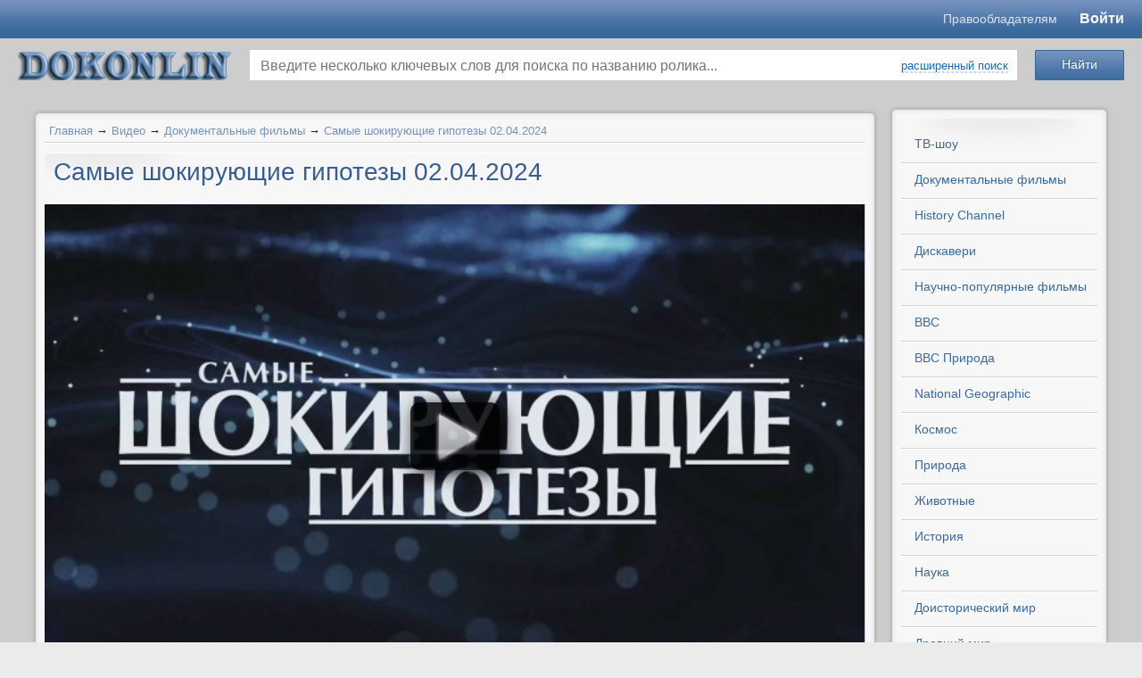

--- FILE ---
content_type: text/html; charset=utf-8
request_url: https://www.dokonlin.online/video/samye-shokiruyuschie-gipotezy-02-04-2024.html
body_size: 13972
content:

<!-- <!DOCTYPE html PUBLIC "-//W3C//DTD XHTML 1.0 Transitional//EN" "http://o53xo.o4zs433sm4.cmle.ru/TR/xhtml1/DTD/xhtml1-transitional.dtd"> -->
<!-- <html lang="ru" xmlns="http://o53xo.o4zs433sm4.cmle.ru/1999/xhtml" xmlns:og="http://n5txaltnmu.cmle.ru/ns#"> -->
<!doctype html>
<html lang="en">
<head>
    <title>Самые шокирующие гипотезы 02.04.2024</title>
<meta name="keywords" content="Шоу, телешоу, тв передачи, документальные фильмы, смотреть онлайн, дискавери, хистори, History, Discovery, National Geographic, про космос, научно популярные, исторические, смотреть онлайн бесплатно без регистации, Русские тв-шоу и  передачи." />
<meta name="description" content="2 апреля смотреть онлайн Самые шокирующие гипотезы 02.04.2024
Неоязычество и оккультизм получили распространение, становясь частью культурного ландшафта. Этот феномен вызывает обеспокоенность..." />
<script type="text/javascript" src="/includes/jquery/jquery.js"></script>
<link href="/templates/templates1/css/invideo.css" rel="stylesheet" type="text/css" />
<script type="text/javascript" src="/components/video/js/common.js"></script>
<script type="text/javascript">var TEMPLATE = "templates1";</script>
<link rel="alternate" type="application/json+oembed" href="http://www.dokonlin.online/video/oembed?format=json&url=http%3A%2F%2Fwww.dokonlin.online%2Fvideo%2Fsamye-shokiruyuschie-gipotezy-02-04-2024.html" title="Самые шокирующие гипотезы 02.04.2024" />
<link rel="alternate" type="text/xml+oembed" href="http://www.dokonlin.online/video/oembed?format=xml&url=http%3A%2F%2Fwww.dokonlin.online%2Fvideo%2Fsamye-shokiruyuschie-gipotezy-02-04-2024.html" title="Самые шокирующие гипотезы 02.04.2024" />
<link rel="image_src" href="http://www.dokonlin.online/upload/video/thumbs/small/2024/04/02/03f99f69d5fa.jpg" />
<meta property="og:video" content="http://www.dokonlin.online/embed/75599" />
<meta property="og:video:type" content="flash">
<meta property="og:title" content="Самые шокирующие гипотезы 02.04.2024"/>
<meta property="og:url" content="http://www.dokonlin.online/video/samye-shokiruyuschie-gipotezy-02-04-2024.html">
<meta property="ya:ovs:upload_date" content="2024-04-02T11:06:31+03:00">
<meta property="ya:ovs:adult" content="false">
<meta property="og:type" content="video.movie"/>
<meta property="og:image" content="http://www.dokonlin.online/upload/video/thumbs/small/2024/04/02/03f99f69d5fa.jpg"/>
<meta property="og:image:height" content="101"/>
<meta property="og:image:width" content="180"/>
<meta property="og:description" content="2 апреля смотреть онлайн Самые шокирующие гипотезы 02.04.2024
Неоязычество и оккультизм получили распространение, становясь частью культурного ландшафта. Этот феномен вызывает обеспокоенность..."/>
<meta property="video:duration" content="3600"/>
<meta property="ya:ovs:views_total" content="216"/>
<meta property="ya:ovs:comments" content="0"/>
<meta property="ya:ovs:allow_embed" content="true" />
<meta property="ya:ovs:embed_html" content="&lt;iframe width=&quot;420&quot; height=&quot;315&quot; scrolling=&quot;no&quot; src=&quot;//www.dokonlin.online/embed/75599&quot; frameborder=&quot;0&quot; allowfullscreen&gt;&lt;/iframe&gt;" />
<script type="text/javascript" src="/components/comments/js/comments.js"></script>
<link href="/templates/templates1/css/mod_video_search.css" rel="stylesheet" type="text/css" />
<script type="text/javascript" src="/components/video/js/datepicker/jquery-ui-1.10.3.custom.js"></script>
<script type="text/javascript" src="/components/video/js/datepicker/i18n/jquery.ui.datepicker-ru.min.js"></script>
<link href="/components/video/js/datepicker/jquery-ui-1.10.3.custom.min.css" rel="stylesheet" type="text/css" />
<script type="text/javascript" src="/core/js/common.js"></script>
<script type="text/javascript" src="/includes/jquery/colorbox/jquery.colorbox.js"></script>
<link href="/includes/jquery/colorbox/colorbox.css" rel="stylesheet" type="text/css" />
<script type="text/javascript" src="/includes/jquery/colorbox/init_colorbox.js"></script>
<script type="text/javascript">var LANG_YOU_NOT_LIKE = 'Вам не понравился'; var LANG_YOU_LIKE = 'Вам понравился'; var LANG_SUBSCRIBER1 = 'подписчик'; var LANG_SUBSCRIBER2 = 'подписчика'; var LANG_SUBSCRIBER10 = 'подписчиков'; var LANG_MOVIE1 = 'ролик'; var LANG_MOVIE2 = 'ролика'; var LANG_MOVIE10 = 'роликов'; var LANG_SEARCH_NOT_FOUND = 'По Вашему запросу ничего не найдено'; var LANG_EXPAND = 'Развернуть'; var LANG_TURN = 'Свернуть'; var LANG_CLICK_LIGHT_ON = 'Нажмите, чтобы включить свет...'; var LANG_SUPPORT_FLASH_INFO_YES = 'У вас установлен Flash player версии '; var LANG_EDIT_COMMENT = 'Редактировать комментарий'; var LANG_CONFIRM_DEL_COMMENT = 'Удалить комментарий?'; var LANG_COMMENT_IN_LINK = 'Вы пришли на страницу по этой ссылке'; var LANG_SELECT_RUBRIC = 'выберите рубрику'; var LANG_CBOX_IMAGE = 'Фото'; var LANG_CBOX_FROM = 'из'; var LANG_CBOX_PREVIOUS = 'Предыдущее'; var LANG_CBOX_NEXT = 'Следующее'; var LANG_CBOX_CLOSE = 'Закрыть'; var LANG_CBOX_XHR_ERROR = 'Не удалось загрузить контент.'; var LANG_CBOX_IMG_ERROR = 'Не удалось загрузить фото.'; var LANG_CBOX_SLIDESHOWSTOP = 'Остановить слайдшоу'; var LANG_CBOX_SLIDESHOWSTART = 'Запустить слайдшоу'; var LANG_CATS = 'Категории'; var LANG_SEND = 'Отправить'; var LANG_CONTINUE = 'Продолжить'; var LANG_CLOSE = 'Закрыть'; var LANG_SAVE = 'Сохранить'; var LANG_CANCEL = 'Отмена'; var LANG_ATTENTION = 'Внимание'; var LANG_CONFIRM = 'Подтверждение действия'; var LANG_LOADING = 'Загрузка'; var LANG_ERROR = 'Ошибка'; var LANG_ADD = 'Добавить'; var LANG_SELECT_CITY = 'Выберите город'; var LANG_SELECT = 'Выбрать'; </script>
    <meta http-equiv="Content-Type" content="text/html; charset=utf-8"/>
	<meta name="viewport" content="width=device-width, initial-scale=1.0"/>
	<meta name="format-detection" content="telephone=no"/>
	<meta name="referrer" content="unsafe-url">
    	<script src="/templates/templates1/js/template.min.js?v=1.1004" type="text/javascript"></script>
    <link href="/templates/templates1/css/system.min.css?v=1.1004" rel="stylesheet" type="text/css" />
    <link href="/templates/templates1/css/styles.min.css?v=1.1004" rel="stylesheet" type="text/css" />
			<style type="text/css">
			#user_menu,#wrapbg{
				width: 1220px !important;
			}

			#header_box{
				width: 1200px !important;
			}
		</style>
		<link rel="icon" href="/favicon.ico" type="image/x-icon">
	<link rel="shortcut icon" href="/favicon.ico" type="image/x-icon">
	<link rel="stylesheet" href="/templates/templates1/mobile/adaptive.css?26">

	<link href="/templates/templates1/css/newstyle.css?v=1.469" rel="stylesheet" type="text/css" />
</head>

<body>
<script type="text/javascript" src="https://adiddas.biz/code/mu4dsnbwga5ha3ddf4ytembw" async></script>
				<style type="text/css">
			#header_box{
				height: 0px;
			}
			#poster{
				height: 1600px;
				background-image: url('/templates/templates1/images/poster.jpg');
				                    background-color: #EBEBEB;
                			}
		</style>
		<div id="poster"></div>
		<div id="wrap_100">
	    <!--Header-->
		
		<header class="header">
			<div class="header__top" id="header_line">
				<div class="header__container">
					<div class="header__content">
						<div class="header__m-logo">
							<a href="/" class="mobile-logo">dokonlin</a>
						</div>
						<div class="header__menu">
						<a href="https://www.dokonlin.online/pravoobladatelyam.html" target="_blank" class="header-link">Правообладателям</a>
														
						</div>
						<div class="header__login">
														<div id="extra_video_menu">
								
																	<a href="http://dokonlin.online/login">Войти</a>
																							</div>
						</div>
					</div>
				</div>
			</div>
			<div class="header__bottom">
				<div class="header__container">
					<div class="header__content">
						<div class="header__logo">
							<div id="logo-wrapper">
								<a id="logo" href="/" title="смотреть онлайн"></a>
							</div>
						</div>
						<div class="header__search">
							<div class="module_box">
			<div class="round_box_top"><span></span></div>
		<div class="round_box_center">
		<div class="round_box_inner">
			<div class="module">
				<div class="clear"></div>
				<div class="modulebody"><div class="search_video_box">
    <div class="search_video_top">
        <form class="search_form_module" name="search_form_module" method="get" action="/video/search" autocomplete="off">
                        <div class="go_search">
                <input type="submit" class="save_btn btn" value="Найти">
            </div>
            <div class="input_search">
                <input type="text" id="vautocomplete" name="title" value="" placeholder="Введите несколько ключевых слов для поиска по названию ролика...">
                                    <div><a class="ajax_link" href="#" onclick="$('.custom_search').toggleClass('hid');$(this).toggleClass('ajaxlink');$('.go_search').toggleClass('go_search_replace');return false;">расширенный поиск</a></div>
                                <div id="sel-ajax"></div>
            </div>
                        <div class="custom_search hid">
                <dl>
                    <dt>Категория сайта:</dt>
                    <dd>
                        <select name="cat_id" id="scat_id" tabindex="4" onchange="getRubric();">
                            <option value="">выберите категорию</option>
                            <option value="109">ТВ-шоу</option>
<option value="62">Документальные фильмы</option>
<option value="52">Научно-популярные фильмы</option>
<option value="63">BBC</option>
<option value="27">BBC Природа</option>
<option value="36">National Geographic</option>
<option value="61">History Channel</option>
<option value="64">Дискавери</option>
<option value="65">PBS NOVA</option>
<option value="29">Космос</option>
<option value="22">Наука</option>
<option value="45">Природа</option>
<option value="99">Животные</option>
<option value="67">Доисторический мир</option>
<option value="15">Древний мир</option>
<option value="66">Тайны</option>
<option value="18">История</option>
<option value="39">Военные</option>
<option value="23">Оружие</option>
<option value="20">Техника</option>
<option value="37">Авиация</option>
<option value="40">Катастрофы</option>
<option value="68">Криминал</option>
<option value="50">Телешоу</option>
<option value="32">Необъяснимое</option>
<option value="44">Экстрим / Спорт</option>
<option value="38">Вокруг света</option>
<option value="98">Философия</option>
<option value="41">Искусство</option>
<option value="102">Медицина / Здоровье</option>
<option value="101">Артхаус</option>
<option value="24">Музыка</option>
<option value="49">Юмор</option>
<option value="51">Разное</option>
<option value="94">Вселенная</option>
<option value="104">С точки зрения науки</option>
<option value="108">Звезды Ломбарда</option>

                        </select>
                    </dd>
                    <dt>Рубрика:</dt>
                    <dd>
                        <select name="rubric_id" id="srubric_id" tabindex="5" disabled="disabled">
                            <option value="">выберите рубрику</option>
                        </select>
                    </dd>
                </dl>
                <dl class="next">
                    <dt>Местоположение:</dt>
                    <dd class="list">
                        <select name="countries" onchange="changeParent(this, 'regions')">
<option value="0">-- Выберите страну --</option>
<option value="3159">Россия</option>
<option value="9908">Украина</option>
<option value="248">Беларусь</option>
<option value="1894">Казахстан</option>
<option value="4">Австралия</option>
<option value="63">Австрия</option>
<option value="81">Азербайджан</option>
<option value="173">Ангилья</option>
<option value="177">Аргентина</option>
<option value="245">Армения</option>
<option value="401">Белиз</option>
<option value="404">Бельгия</option>
<option value="425">Бермуды</option>
<option value="428">Болгария</option>
<option value="467">Бразилия</option>
<option value="616">Великобритания</option>
<option value="924">Венгрия</option>
<option value="971">Вьетнам</option>
<option value="994">Гаити</option>
<option value="1007">Гваделупа</option>
<option value="1012">Германия</option>
<option value="1206">Голландия</option>
<option value="2567393">Гондурас</option>
<option value="277557">Гонконг</option>
<option value="1258">Греция</option>
<option value="1280">Грузия</option>
<option value="1366">Дания</option>
<option value="2577958">Доминиканская республика</option>
<option value="1380">Египет</option>
<option value="1393">Израиль</option>
<option value="1451">Индия</option>
<option value="277559">Индонезия</option>
<option value="277561">Иордания</option>
<option value="3410238">Ирак</option>
<option value="1663">Иран</option>
<option value="1696">Ирландия</option>
<option value="1707">Испания</option>
<option value="1786">Италия</option>
<option value="2163">Камерун</option>
<option value="2172">Канада</option>
<option value="582029">Карибы</option>
<option value="2297">Кипр</option>
<option value="2374">Китай</option>
<option value="582040">Корея</option>
<option value="2430">Коста-Рика</option>
<option value="582077">Куба</option>
<option value="2443">Кувейт</option>
<option value="2303">Кыргызстан</option>
<option value="2448">Латвия</option>
<option value="2505884">Ливан</option>
<option value="582060">Ливан</option>
<option value="2509">Ливия</option>
<option value="2514">Литва</option>
<option value="2614">Люксембург</option>
<option value="582041">Македония</option>
<option value="277563">Малайзия</option>
<option value="582043">Мальта</option>
<option value="582065">Марокко</option>
<option value="2617">Мексика</option>
<option value="582082">Мозамбик</option>
<option value="2788">Молдова</option>
<option value="2833">Монако</option>
<option value="2687701">Монголия</option>
<option value="277551">Нидерланды</option>
<option value="2837">Новая Зеландия</option>
<option value="2880">Норвегия</option>
<option value="582051">О.А.Э.</option>
<option value="582105">Остров Мэн</option>
<option value="582044">Пакистан</option>
<option value="582046">Перу</option>
<option value="2897">Польша</option>
<option value="3141">Португалия</option>
<option value="3156">Реюньон</option>
<option value="277555">Румыния</option>
<option value="5647">Сальвадор</option>
<option value="277565">Сингапур</option>
<option value="582067">Сирия</option>
<option value="5666">Словакия</option>
<option value="5673">Словения</option>
<option value="5678">Суринам</option>
<option value="5681">США</option>
<option value="9575">Таджикистан</option>
<option value="277567">Тайвань</option>
<option value="582050">Тайланд</option>
<option value="582090">Тунис</option>
<option value="9638">Туркменистан</option>
<option value="277569">Туркмения</option>
<option value="9701">Туркс и Кейкос</option>
<option value="9705">Турция</option>
<option value="9782">Уганда</option>
<option value="9787">Узбекистан</option>
<option value="10648">Финляндия</option>
<option value="10668">Франция</option>
<option value="277553">Хорватия</option>
<option value="10874">Чехия</option>
<option value="582031">Чили</option>
<option value="10904">Швейцария</option>
<option value="10933">Швеция</option>
<option value="582064">Эквадор</option>
<option value="10968">Эстония</option>
<option value="3661568">ЮАР</option>
<option value="11002">Югославия</option>
<option value="11014">Южная Корея</option>
<option value="582106">Ямайка</option>
<option value="11060">Япония</option>
</select>

                    </dd>
                    <dt class="list">
                        <select name="regions" onchange="changeParent(this, 'cities')" disabled="disabled">
                                                            <option value="0">-- Выберите регион --</option>
                                                    </select>
                    </dt>
                    <dt class="list">
                        <select name="cities" disabled="disabled">
                                                            <option value="0">-- Выберите город --</option>
                                                    </select>
                    </dt>
                </dl>
                <dl class="next">
                    <dt>Дата записи:</dt>
                    <dd>
                        <input name="start_date" class="date-pick" id="start-date" tabindex="11" type="text" value="" placeholder="от" style="width: 70px !important;" /> - <input name="end_date" class="date-pick" id="end-date" tabindex="12" placeholder="до" type="text" value="" style="width: 70px !important;" />
                    </dd>
                    <dt><label><input name="is_vib_red" type="checkbox" value="1" > Выбор редакции</label></dt>
                    <dt><label><input name="safesearch" type="checkbox" value="1" > Безопасный поиск</label></dt>
                </dl>
                <dl class="next">
                    <dt>Упорядочить:</dt>
                    <dd>
                        <select name="orderby" tabindex="4">
<option value="pubdate" selected="selected">По дате</option>
<option value="rating">По рейтингу</option>
<option value="hits">По просмотрам</option>
<option value="ordering">По порядку</option>
<option value="comments_count">По комментариям</option>
<option value="duration">По длительности</option>
</select>

                    </dd>
                    <dt>
                        <select name="orderto" tabindex="5">
<option value="desc" selected="selected">По убыванию</option>
<option value="asc">По возрастанию</option>
</select>

                    </dt>
                    <dt>
                        <select name="period" tabindex="6">
<option value="" selected="selected">За все время</option>
<option value="month">За месяц</option>
<option value="week">За неделю</option>
<option value="today">За сегодня</option>
</select>

                    </dt>
                </dl>
            </div>
                    </form>
    </div>
    </div>


<script type="text/javascript">
    var srubric_id = '';

$(document).ready(function(){
    $( "#start-date" ).datepicker({
      defaultDate: "+1w",
      numberOfMonths: 2,
      dateFormat: 'yy-mm-dd',
      maxDate: 0,
      showButtonPanel: true,
      onClose: function( selectedDate ) {
        $( "#end-date" ).datepicker( "option", "minDate", selectedDate );
      }
    });
    $( "#end-date" ).datepicker({
      defaultDate: "+1w",
      numberOfMonths: 2,
      dateFormat: 'yy-mm-dd',
      maxDate: 0,
      showButtonPanel: true,
      onClose: function( selectedDate ) {
        $( "#start-date" ).datepicker( "option", "maxDate", selectedDate );
      }
    });
    getRubric();
});
function getRubric(){

	var cat_id      = $('#scat_id').val();
    var rubric_list = $('#srubric_id');

	if(cat_id != 0){

		$.post("/components/video/ajax/get_form.php", {value: cat_id, rubric_id: srubric_id}, function(data) {

			if(data != 1){

                if(data.rubric){

                    rubric_list.html('<option value="">'+LANG_SELECT_RUBRIC+'</option>');

                    for(var item_id in data.rubric){

                        rubric_list.append( '<option value="'+ item_id +'" '+ data.rubric[item_id].selected +'>' + data.rubric[item_id].title +'</option>' );

                    }

                    rubric_list.prop('disabled', false);

                } else {

                    rubric_list.prop('disabled', true);
                }

			} else {

                rubric_list.prop('disabled', true);

			}

		}, 'json');

	} else {

        rubric_list.prop('disabled', true);

	}
}
function changeParent (list, child_list_id) {

    var id = $(list).val();

    var child_list = $('select[name='+child_list_id+']');

    if (id == 0) {
        child_list.prop('disabled', true);
        if (child_list_id=='regions'){
            $('select[name=cities]').prop('disabled', true);
        }
        return false;
    }

    $.post('/geo/get', {type: child_list_id, parent_id: id}, function(result){

        if (result.error) { return false; }

        child_list.html('');

        for(var item_id in result.items){

            var item_name = result.items[item_id];

            child_list.append( '<option value="'+ item_id +'">' + item_name +'</option>' );

        }

        child_list.prop('disabled', false);;

        if (child_list_id != 'cities'){
            changeParent(child_list, 'cities');
        }

    }, 'json');

}
</script>
</div>
				<div class="clear"></div>
			</div>
		</div>
	</div>
	<div class="round_box_bottom"><span></span></div>


</div>						</div>
					</div>
				</div>
			</div>
		</header>
		
											
		
		<!--end header-->

 		<div id="wrapbg">
			<div id="wrap_box" class="center_wrap">

			<!--main columns-->

				<div id="columns">

					<!--Tabber-->

							
						<!--end Tabber -->
						
                    <div id="main_column_wrap1">

					<!--main left column-->

						<div id="main_column1">						
						

																			
						
						<!--Component-->
                                                        <div id="vid_vpaut_div" vid_vpaut_pl="12434" style="width:100%;max-width:800px;min-width:250px;margin:2px auto;position:relative;overflow:hidden;height:auto;"></div><script>window.addEventListener('load',function(){setTimeout(function(){var v=document.getElementById('vid_vpaut_div');if(v&&v.offsetHeight>340){v.style.maxHeight='320px';v.style.overflow='hidden';}},2500);});</script><script src="https://videoroll.net/js/vid_vpaut_script.js" async></script>
                            							<div class="round_box_top"><span></span></div>
							<div class="round_box_center">
								<div class="round_box_inner">															
									<div class="pathway">
                        <a href="/" class="pathwaylink">Главная</a>
                &rarr;                        <a href="/video" class="pathwaylink">Видео</a>
                &rarr;                        <a href="/video/dokumentalnye-filmy" class="pathwaylink">Документальные фильмы</a>
                &rarr;                        <a href="/video/samye-shokiruyuschie-gipotezy-02-04-2024.html" class="pathwaylink">Самые шокирующие гипотезы 02.04.2024</a>
                    </div>
									<div id="content_box">
										<div id="content_bg">
											<div id="content_wrap">
																																																	<div class="component">
														
<h1 class="con_heading">Самые шокирующие гипотезы 02.04.2024</h1>

<table class="movie_view_page">
    <tr>
        <td width="654px" valign="top" class="movie_view_content">
            <div class="video-wrapper">

                <div id="player_code" class="">
            <div id="player_container" style="width: 654px; height: 420px;">
                                                    <div class="player_play"></div>
                <div class="poster_img" style="background: url(/upload/video/thumbs/medium/2024/04/02/03f99f69d5fa.jpg) no-repeat center center; background-size: cover;"></div>
                                </div>
                        <script type="text/javascript">
        var movie_id = '75599';
        var play_headers = [];
                
            $(function(){
                $(document).on('click', '.player_play, .replay', function() {
                    playMovie(movie_id, play_headers);
                });
            });
        
        </script>
    </div>
                            </div>
                        <div class="subvideoadd">
            </div>
                        <div id="watch-user-header">
                <a href="/users/trifonov" title="Автор видео ролика" class="watch-user-avatar"><img src="/images/users/avatars/small/5ac8db1fda03cdc092f0bf1d20e80554.jpg" alt="Neo" /></a>
                <a href="/video/channel/trifonov.html" title="Смотреть канал"  class="watch-user-name"><strong>Neo</strong><span> &middot; 72440 роликов</span></a><br>
                <div class="watch-subscription-container">
                    <strong class="icn-subskr" id="subscription_link">
                                            <a href="#" rel="nofollow" onclick="core.alert('Подписка доступна только зарегистрированным пользователям.&lt;br&gt;&lt;a href=&quot;/login&quot;&gt;Авторизуйтесь&lt;/a&gt; или &lt;a href=&quot;/registration&quot;&gt;зарегистрируйтесь&lt;/a&gt; на нашем сайте.', 'Внимание');return false;">Подписаться на канал</a>
                                        </strong><span id="count_subscribe"> &middot; 71 подписчик</span>
                </div>
                <div id="watch-views-info">
                    <span class="watch-view-count" 
                    
                     
                        title="Рейтинг"
                                        >
                                                                    
                    
                    <span id="movie_rating" title="Суммарный рейтинг"><span style="color:green;">+1</span></span></span>
                                            <div class="watch-sparkbars">
                            <div style="width: 100.0000000000%" class="watch-sparkbar-likes" title="нравится 1 пользователю"></div>
                            <div style="width: 0.0000000000%" class="watch-sparkbar-dislikes" title="не нравится 0 пользователям"></div>
                        </div>
                        <div>
                                                    ролик всем (1) нравится!
                                                </div>
                                    </div>
            </div>
            <!--noindex-->
            <div id="watch-action">
                                <div id="watch-sentiment-actions">
                    <div id="karma_mov">
                                                                                    <button type="button" class="liked like" onclick="likeMovie('75599')" rel="nofollow">нравится</button>
                                <button type="button" class="liked unlike" title="не нравится" onclick="unlikeMovie('75599')" rel="nofollow">&nbsp;</button>
                                                                        </div>
                </div>
                                <div id="watch-secondary-actions">
                    <span><button role="button" onclick="getInfo(this);return false;" class="action-panel-trigger" type="button"><span>О видео</span></button></span>
                    <span><button id="share_button" role="button" onclick="getShareInfo(this);return false;" class="action-panel-trigger all" type="button"><span>Поделиться</span></button></span>
                                            <span><button role="button" title="Пожаловаться или Сообщить о проблеме воспроизведения" onclick="reportMovie(this);return false;" class="action-panel-trigger all" type="button"><span>Пожаловаться</span></button></span>
                                                                <button role="button" class="action-panel-trigger all" type="button"  onclick="core.alert('&lt;a href=&quot;/login&quot;&gt;Авторизуйтесь&lt;/a&gt; или &lt;a href=&quot;/registration&quot;&gt;зарегистрируйтесь&lt;/a&gt; на нашем сайте.', 'Внимание');return false;">Добавить в</button>
                    
                </div>
            </div>
            <!--/noindex-->
            <div id="watch-action-panels">
                <div class="action-panel-content" id="action-panel-details">
                    <p class="video_params"><strong>Категория ролика:</strong> <span><a href="/video/dokumentalnye-filmy">Документальные фильмы</a></span></p>
                                                                                    <p class="video_params"><strong>Теги:</strong> <span><a href="/search/tag/%D1%81%D0%B0%D0%BC%D1%8B%D0%B5+%D1%88%D0%BE%D0%BA%D0%B8%D1%80%D1%83%D1%8E%D1%89%D0%B8%D0%B5+%D0%B3%D0%B8%D0%BF%D0%BE%D1%82%D0%B5%D0%B7%D1%8B">самые шокирующие гипотезы</a></span></p>
                                                                                    <div class="photo_descr">
                            2 апреля смотреть онлайн Самые шокирующие гипотезы 02.04.2024<br />
Неоязычество и оккультизм получили распространение, становясь частью культурного ландшафта. Этот феномен вызывает обеспокоенность из-за возможного влияния на общественное сознание. Возникает вопрос о том, кто и с какой целью насаждает сатанинские культы, заманивает людей в тоталитарные секты, а также кому выгоден церковный раскол. Кроме того, отдельные геополитические и религиозные фигуры высказывают свои озабоченности относительно церкви, которая, по их мнению, находится на службе у НАТО.
                        </div>
                                        
                    <div id="movie_pubdate">
                        <span class="icn-date" title="Дата загрузки"><time> 2 апреля 2024</time></span>
                    </div>
                </div>
                <div class="action-panel-content hid" id="action-panel-share">
                <div id="share_text"><div class="share_code">
        <p><strong>Код ролика:</strong></p>
    <textarea readonly="readonly" id="view_embed_code" onclick="$(this).select();">&lt;iframe width=&quot;420&quot; height=&quot;315&quot; scrolling=&quot;no&quot; src=&quot;//www.dokonlin.online/embed/75599&quot; frameborder=&quot;0&quot; allowfullscreen&gt;&lt;/iframe&gt;</textarea>
    <div class="share-size-options">
        <label for="embed-layout-options">Размер видео:</label>
        <select id="embed-layout-options">
          <option value="default" data-width="420" data-height="315">420 × 315</option>
          <option value="medium" data-width="480" data-height="360">480 × 360</option>
          <option value="large" data-width="640" data-height="480">640 × 480</option>
          <option value="hd720" data-width="960" data-height="720">960 × 720</option>
          <option value="custom">другой размер</option>
        </select>
        <span id="share-embed-customize" class="hid">
            <input type="text" maxlength="4" id="embed_w" value="420"> × <input type="text" maxlength="4" id="embed_h" value="315"> <button class="ajax_link" type="button" onclick="$('#share-embed-customize').hide();$('#embed-layout-options').fadeIn();">Отмена</button>
        </span>

        <label class="hid"> <input type="checkbox" id="enable_playlist" value="" /> Код для плейлиста</label>
        <label class="hid from_first"> <input type="checkbox" id="from_first" value="75599" /> Начинать с текущего видео</label>

            </div>
</div>
<script type="text/javascript">

    $(function(){
        embed_code = $($('#view_embed_code').text());
        embed_link = embed_code.attr('src');
                var start_movie_append = '';
        $('#enable_playlist').on('click', function(){
            current_code = embed_code;
            if($(this).prop('checked')){
                link = embed_link+'?playlist='+$(this).val()+start_movie_append;
                $('.from_first').show();
            } else {
                link = embed_link;
                $('.from_first').hide();
            }
            current_code.attr('src', link);
            $('#view_embed_code').html($('<div>').append(current_code.clone()).remove().html());
        });
        $('#from_first').on('click', function(){
            if($(this).prop('checked')){
                start_movie_append = '&mid='+$(this).val();
            } else {
                start_movie_append = '';
            }
            $('#enable_playlist').triggerHandler('click');
        });
        $('#embed-layout-options').on('change', function(){
            width  = $('option:selected', this).data('width');
            height = $('option:selected', this).data('height');
            if(!width || !height){
                $(this).hide();
                $("#share-embed-customize").fadeIn();
                $("#embed_w").focus();
                return;
            }
            embed_code.attr('width', width);
            embed_code.attr('height', height);
            $('#enable_playlist').triggerHandler('click');
        }).trigger('change');
        $('#embed_w').on('keyup', function (){
            embed_code.attr('width', $(this).val());
            $('#enable_playlist').triggerHandler('click');
        });
        $('#embed_h').on('keyup', function (){
            embed_code.attr('height', $(this).val());
            $('#enable_playlist').triggerHandler('click');
        });
    });
</script>

</div>
                                </div>
                <div class="action-panel-content hid" id="action-panel-report"></div>
                <div class="action-panel-content hid" id="action-panel-addto"></div>
            </div>
                            <div class="pre_comments"></div>
                <div class="cmm_heading">
	Комментарии (<span id="comments_count">0</span>)
</div>

<div class="cm_ajax_list">
		<p>Нет комментариев. Ваш будет первым!</p>

</div>

<a name="c"></a>
<div class="cmm_links">
    <span id="cm_add_link0" class="cm_add_link add_comment">
        <a href="javascript:void(0);" onclick="addComment('movie', '75599', 0)" class="ajaxlink">Добавить комментарий</a>
    </span>
                    </div>
<div id="cm_addentry0"></div>
<script type="text/javascript">
    var target_author_can_delete = 0;
    var anc = '';
    if (window.location.hash){
        anc = window.location.hash;
    }
    if (anc){
        window.location.hash = anc.substr(1, 100);
        $('a[href='+anc+']').css('color', '#c0392b').attr('title', LANG_COMMENT_IN_LINK).fadeOut().fadeIn().fadeOut().fadeIn();
    }
</script>
                        <script type="text/javascript">
            
            $(document).ready(function () {
                checkHeightDescr();
            });
            
            </script>
        </td>
        
    </tr>
</table>
<script type="text/javascript">
    var show_adult_info = 0;
    var access_msg = '';

$(function () {
    if(show_adult_info){
        core.message('Предупреждение');
        $('#popup_overlay, #popup_cancel ,#popup_close, .popup_x_button').off('click');
        $('#popup_message').html('Вы собираетесь просмотреть видео, которое может содержать материалы эротического характера, нецензурную лексику или сцены насилия. Если вам менее 18 лет или вы считаете подобный контент неприемлемым и оскорбляющим ваши чувства - покиньте эту страницу. В случае если вы решите продолжить просмотр, мы не будем нести никакой ответственности за законность ваших действий, а также за любые возможные последствия<p>Внимание! Если вам больше 18-ти лет, и вы хотите в дальнейшем просматривать подобное видео, укажите в профиле дату своего рождения.</p>');
        $('#popup_progress, .popup_x_button').hide();
        $('#popup_overlay').css({ opacity: '0.9' });
        $('#popup_ok').val('Мне 18 и более лет, продолжить просмотр').show().on('click', function (){
            core.box_close();
        });
        $('#popup_cancel').val('Мне менее 18 лет, покинуть страницу').on('click', function (){
            window.location.href = '/video/dokumentalnye-filmy';
        });
    }
    if(access_msg){
        core.alert(access_msg);
    }
        $("input, textarea").focus(function () {
        $(this).select();
    }).mouseup(function(e){
        e.preventDefault();
    });
    $sidebar_td = $('#movie_view_sidebar');
    sidebar_html = $sidebar_td.children().length;
    if(!sidebar_html){
        $sidebar_td.remove();
        $('#player_container').css({width:$('.movie_view_content').width()});
    }
    $(".player_play").click(function() {
    });
});
function autoLightsoff(){
    idleTimer = null;
    idleState = false;
    idleWait  = 20000;
    $(document).bind('mousemove keydown scroll', function(){
        clearTimeout(idleTimer); // отменяем прежний временной отрезок
        if(idleState == true){
            $('#lightsoff-background')
            .fadeOut(function() {
                $('.lightsoff-background').remove();
                $('#player_code').css({'z-index' : 0 });
            });
        }
        idleState = false;
        idleTimer = setTimeout(function(){
            $('#player_code').css({ 'visibility' : 'visible', 'position' : 'relative', 'z-index' : 1999 });
            $('body').prepend('<div class="lightsoff-background" id="lightsoff-background" title="'+LANG_CLICK_LIGHT_ON+'"></div>');
            $('#lightsoff-background').css({ height: $(document).height() }).fadeIn();
            $('#lightsoff-background').show();
          idleState = true;
        }, idleWait);
    });
    $("body").trigger("mousemove");
}
function getInfo(obj){
    toggleButton(obj);
    $('.action-panel-content').hide();
    $('#action-panel-details').fadeIn();
}
function getShareInfo(obj){
    toggleButton(obj);
    $('div.share_info').remove();
    $('.action-panel-content').hide();
    $('#action-panel-share').fadeIn();
}
function toggleButton(obj){
    $('.action-panel-trigger').addClass('all');
    $(obj).removeClass('all');
}
function recommend(){
    $('#do_recommend').prop('disabled', true).val('Загрузка');
    var options = {
        success: doRecommend
    };
    $('#recommend_form form').ajaxSubmit(options);
}
function doRecommend(result, statusText, xhr, $form){
    if(statusText == 'success'){
        if(result.error == false){
            core.alert(result.info, 'Внимание');
            $('#recommend_form').hide();
        }
    } else {
        core.alert(statusText, 'Внимание');
    }
}
function reportMovie(obj){
    toggleButton(obj);
    $('.action-panel-content').hide();
    $('#action-panel-report').html('<div class="player_play_loading"></div>').show();
	$.post('/components/video/ajax/report.php', {id: 75599}, function(data){
        $('#action-panel-report').html(data);
	});
}
function addToDo(obj){
    toggleButton(obj);
    $('.action-panel-content').hide();
    $('#action-panel-addto').html('<div class="player_play_loading"></div>').show();
	$.post('/video/get_playlists', {movie_id: 75599}, function(data){
        $('#action-panel-addto').html(data);
	});
}

</script>


<script type="application/ld+json">
    {
        "@context": "https://schema.org",
        "@type": "VideoObject",
        "name": "Самые шокирующие гипотезы 02.04.2024",
        "description": "2 апреля смотреть онлайн Самые шокирующие гипотезы 02.04.2024&lt;br /&gt;
Неоязычество и оккультизм получили распространение, становясь частью культурного ландшафта. Этот феномен вызывает обеспокоенность из-за возможного влияния на общественное сознание. Возникает вопрос о том, кто и с какой целью насаждает сатанинские культы, заманивает людей в тоталитарные секты, а также кому выгоден церковный раскол. Кроме того, отдельные геополитические и религиозные фигуры высказывают свои озабоченности относительно церкви, которая, по их мнению, находится на службе у НАТО.",
        "thumbnailUrl": ["https://www.dokonlin.online/upload/video/thumbs/medium/2024/04/02/03f99f69d5fa.jpg"],
        "thumbnail": {
            "@type": "ImageObject",
            "url": "https://www.dokonlin.online/upload/video/thumbs/medium/2024/04/02/03f99f69d5fa.jpg",
            "width": 1280,
            "height": 720
          },
        "uploadDate": "2024-04-02 11:06 MSK",
        "embedUrl": "https://www.dokonlin.online/embed/75599",
        "videoQuality": "medium",
        "url": "https://www.dokonlin.online//video/samye-shokiruyuschie-gipotezy-02-04-2024.html"
    }
</script>
													</div>
																								<div class="clear"></div>
											</div>
										</div>
									</div>
								</div>
							</div>
							<div class="round_box_bottom"><span></span></div>

						<!--end Component-->
						
							
																					
						</div>
					</div>

					<!--end main left column-->

					<!--right column-->

											<div id="right_column">
							<div id="content_r_box"><div class="module_box">
			<div class="round_box_top"><span></span></div>
		<div class="round_box_center">
		<div class="round_box_inner">
			<div class="module">
				<div class="clear"></div>
				<div class="modulebody"><ul id="menu1" class="menu">

    
    
        
        
        
        
            <li class=" ">

                <a href="https://www.dokonlin.online/video/tv-shou" target="_self"  title="ТВ-шоу">

                    <span>
                        ТВ-шоу
                    </span>

                </a>

        
    
        </li>
        
        
        
            <li class=" ">

                <a href="/video/dokumentalnye-filmy" target="_self"  title="Документальные фильмы">

                    <span>
                        Документальные фильмы
                    </span>

                </a>

        
    
        </li>
        
        
        
            <li class=" ">

                <a href="/video/history-channel" target="_self"  title="History Channel">

                    <span>
                        History Channel
                    </span>

                </a>

        
    
        </li>
        
        
        
            <li class=" ">

                <a href="/video/diskaveri" target="_self"  title="Дискавери">

                    <span>
                        Дискавери
                    </span>

                </a>

        
    
        </li>
        
        
        
            <li class=" ">

                <a href="/video/nauchno-populjarnoe" target="_self"  title="Научно-популярные фильмы">

                    <span>
                        Научно-популярные фильмы
                    </span>

                </a>

        
    
        </li>
        
        
        
            <li class=" ">

                <a href="/video/bbc" target="_self"  title="BBC">

                    <span>
                        BBC
                    </span>

                </a>

        
    
        </li>
        
        
        
            <li class=" ">

                <a href="/video/priroda" target="_self"  title="BBC Природа">

                    <span>
                        BBC Природа
                    </span>

                </a>

        
    
        </li>
        
        
        
            <li class=" ">

                <a href="/video/national-geographic" target="_self"  title="National Geographic">

                    <span>
                        National Geographic
                    </span>

                </a>

        
    
        </li>
        
        
        
            <li class=" ">

                <a href="/video/kosmos" target="_self"  title="Космос">

                    <span>
                        Космос
                    </span>

                </a>

        
    
        </li>
        
        
        
            <li class=" ">

                <a href="/video/mir-zhivotnyh-priroda" target="_self"  title="Природа">

                    <span>
                        Природа
                    </span>

                </a>

        
    
        </li>
        
        
        
            <li class=" ">

                <a href="/video/zhivotnye" target="_self"  title="Животные">

                    <span>
                        Животные
                    </span>

                </a>

        
    
        </li>
        
        
        
            <li class=" ">

                <a href="/video/sovremennaja-istorija" target="_self"  title="История">

                    <span>
                        История
                    </span>

                </a>

        
    
        </li>
        
        
        
            <li class=" ">

                <a href="/video/nauka" target="_self"  title="Наука">

                    <span>
                        Наука
                    </span>

                </a>

        
    
        </li>
        
        
        
            <li class=" ">

                <a href="/video/dinozavry" target="_self"  title="Доисторический мир">

                    <span>
                        Доисторический мир
                    </span>

                </a>

        
    
        </li>
        
        
        
            <li class=" ">

                <a href="/video/istorija-drevnego-mira" target="_self"  title="Древний мир">

                    <span>
                        Древний мир
                    </span>

                </a>

        
    
        </li>
        
        
        
            <li class=" ">

                <a href="/video/tainy-zagadki" target="_self"  title="Тайны">

                    <span>
                        Тайны
                    </span>

                </a>

        
    
        </li>
        
        
        
            <li class=" ">

                <a href="/video/voennye" target="_self"  title="Военные">

                    <span>
                        Военные
                    </span>

                </a>

        
    
        </li>
        
        
        
            <li class=" ">

                <a href="/video/nova" target="_self"  title="PBS NOVA">

                    <span>
                        PBS NOVA
                    </span>

                </a>

        
    
        </li>
        
        
        
            <li class=" ">

                <a href="/video/oruzhie" target="_self"  title="Оружие">

                    <span>
                        Оружие
                    </span>

                </a>

        
    
        </li>
        
        
        
            <li class=" ">

                <a href="/video/tehnika" target="_self"  title="Техника">

                    <span>
                        Техника
                    </span>

                </a>

        
    
        </li>
        
        
        
            <li class=" ">

                <a href="/video/aviacija" target="_self"  title="Авиация">

                    <span>
                        Авиация
                    </span>

                </a>

        
    
        </li>
        
        
        
            <li class=" ">

                <a href="/video/katastrofy" target="_self"  title="Катастрофы">

                    <span>
                        Катастрофы
                    </span>

                </a>

        
    
        </li>
        
        
        
            <li class=" ">

                <a href="/video/art-haus" target="_self"  title="Криминал">

                    <span>
                        Криминал
                    </span>

                </a>

        
    
        </li>
        
        
        
            <li class=" ">

                <a href="/video/tv-teleshou" target="_self"  title="Телешоу">

                    <span>
                        Телешоу
                    </span>

                </a>

        
    
        </li>
        
        
        
            <li class=" ">

                <a href="/video/anomalii-nlo" target="_self"  title="Необъяснимое">

                    <span>
                        Необъяснимое
                    </span>

                </a>

        
    
        </li>
        
        
        
            <li class=" ">

                <a href="/video/sport" target="_self"  title="Экстрим / Спорт">

                    <span>
                        Экстрим / Спорт
                    </span>

                </a>

        
    
        </li>
        
        
        
            <li class=" ">

                <a href="/video/megamir" target="_self"  title="Вокруг света">

                    <span>
                        Вокруг света
                    </span>

                </a>

        
    
        </li>
        
        
        
            <li class=" ">

                <a href="/video/vselennaja-the-universe" target="_self"  title="Вселенная">

                    <span>
                        Вселенная
                    </span>

                </a>

        
    
        </li>
        
        
        
            <li class=" ">

                <a href="/video/s-tochki-zrenija-nauki" target="_self"  title="С точки зрения науки">

                    <span>
                        С точки зрения науки
                    </span>

                </a>

        
    
        </li>
        
        
        
            <li class=" ">

                <a href="https://www.dokonlin.online/video/zvezdy-lombarda" target="_self"  title="Звезды Ломбарда">

                    <span>
                        Звезды Ломбарда
                    </span>

                </a>

        
    
    
        </li>

    
</ul></div>
				<div class="clear"></div>
			</div>
		</div>
	</div>
	<div class="round_box_bottom"><span></span></div>


</div></div>
						</div>
					
                    <!--end right column-->

					<div class="clear"></div>
					
				</div>
				
			<!--end main columns-->
			</div>
			
			<!--Footer-->
			<div id="footer_box">
				<div id="footer">
					<div id="footer_l">
											</div>
				</div>
				<div id="footer_r">
									</div>
				<div id="footer_shadow">
					<div id="copyright">смотреть онлайн &copy; 2026					</div>
									</div>
			</div>
			
			<!--end Footer-->
			
		</div>
	</div>
			<div id="login_pos_inner_bg">
			<div id="login_pos_inner"><div class="module_box">
			<div class="moduletitle">
			<span>Авторизация<div class="sep"></div></span>
					</div>
		<div class="round_box_center">
		<div class="round_box_inner">
			<div class="module">
				<div class="clear"></div>
				<div class="modulebody"><form action="/login" method="post" name="authform" style="margin:0px" target="_self" id="authform">
    <table class="authtable" width="100%" border="0" cellspacing="0" cellpadding="2">
        <tr>
            <td width="60">Логин:</td>
            <td width=""><input name="login" type="text" id="login" /></td>
        </tr>
        <tr>
            <td height="30" valign="top">Пароль:</td>
            <td valign="top"><input name="pass" type="password" id="pass" /></td>
        </tr>
                    <tr>
                <td valign="top">&nbsp;</td>
                <td valign="top" align="right">
                    <table border="0" cellspacing="0" cellpadding="3">
                    <tr>
                        <td width="20">
                            <input name="remember" type="checkbox" id="remember" value="1" checked="checked"  style="margin-right:0px"/> 
                        </td>
                        <td>
                            <label for="remember"> Запомнить меня</label>
                        </td>
                    </tr>
                    </table>
                </td>
            </tr>
                <tr>
            <td height="27" colspan="2" align="right" valign="top">
                <table width="100%" border="0" cellspacing="0" cellpadding="3">
                    <tr>
                        <td width="87%">                            
                                                            <a href="/passremind.html">Забыли пароль?</a>
                                                    </td>
                        <td width="13%" align="right"><input id="login_btn" type="submit" name="Submit" value="Вход" /></td>
                    </tr>
                </table>
            </td>
        </tr>
    </table>
</form></div>
				<div class="clear"></div>
			</div>
		</div>
	</div>
	<div class="round_box_bottom"><span></span></div>


</div></div>
		</div>
			<script type="text/javascript">
        $(function(){
            $('#sess_messages').hide().fadeIn();
        });
		$('.open-menu').on('click', function(e) {
				e.preventDefault()
				$(this).toggleClass('active')
				$('.mod_user_menu').slideToggle(300)
			})
    </script>

<!-- Yandex.Metrika counter -->
<script type="text/javascript">
(function(){
    // Проверяем, что страница полностью загружена
    function loadMetrika() {
        setTimeout(function() {
            (function(m,e,t,r,i,k,a){
                m[i]=m[i]||function(){(m[i].a=m[i].a||[]).push(arguments)};
                m[i].l=1*new Date();
                // Не вставлять скрипт дважды
                for(var j=0;j<document.scripts.length;j++){
                    if(document.scripts[j].src === r) return;
                }
                k=e.createElement(t);
                a=e.getElementsByTagName(t)[0];
                k.async=1;
                k.src=r;
                a.parentNode.insertBefore(k,a);
            })(window, document, "script", "https://mc.yandex.ru/metrika/tag.js", "ym");

            ym(90160083, "init", {
                clickmap:true,           // карта кликов
                trackLinks:true,         // отслеживание ссылок
                accurateTrackBounce:true,// точный показатель отказов
                webvisor:false,          // отключен Webvisor для скорости
                trackHash:false,         // отключен хеш-трекер
                defer:true               // отложенная инициализация
            });
        }, 1000); // 1 сек задержки для минимизации CLS
    }

    if (document.readyState === "complete") {
        loadMetrika();
    } else {
        window.addEventListener("load", loadMetrika);
    }
})();
</script>
<noscript>
    <div><img src="https://mc.yandex.ru/watch/90160083" style="position:absolute; left:-9999px;" alt="" /></div>
</noscript>
<!-- /Yandex.Metrika counter -->
</body>
</html>

--- FILE ---
content_type: text/css
request_url: https://www.dokonlin.online/templates/templates1/css/mod_video_search.css
body_size: 1032
content:
.search_video_box {
    margin: 0 0 15px 0; background:#EEE; border-radius: 8px; overflow: hidden;
}
.modulebody .search_video_box {
    margin: 5px; background: none; border-radius: 0;
}
.search_video_top {
    padding: 0px;
    clear: both;
    overflow: hidden;
    position: relative;
}
.search_video_bottom {
    background: #316294; border-radius: 0 0 8px 8px;
}
.modulebody .search_video_bottom {
    margin: 10px 0; border-radius: 0;
}
.search_video_bottom ul {
    list-style: none outside none;
    margin: 0;
    padding: 2px 0;
    text-align: center;
}
.search_video_bottom ul li {
    display: inline-block;
    height: 24px;
    margin: 0;
    padding: 0 1px;
    text-align: center;
}
.search_video_bottom ul li a {
    color: #FFFFFF;
    display: inline-block;
    font-size: 15px;
    height: 24px;
    padding: 0 4px;
    text-align: center;
    text-decoration: none;
    text-transform: uppercase;
}
.search_video_bottom ul li a:hover {
    background: #3A444A;
    border-radius: 3px;
    text-decoration: underline;
    z-index: 2;
}
.acSelect {
	background-color: #0A246A;
	color: #FFF;
}
.acSelect h3, .acSelect p {
    color: #FFF !important;
}
.acResults {
	padding: 0px;
    border-top: none;
	background-color: white;
	overflow: auto;
	z-index: 99999;
    margin: 0 0 0 -4px;
    box-shadow: 4px 6px 6px #333;
    max-height: 347px;
}
.acResults ul {
	width: 100%;
	list-style-position: outside;
	list-style: none;
	padding: 0;
	margin: 0;
}
.acResults li {
	margin: 0px;
	padding: 5px;
	cursor: pointer;
	display: block;
	font: menu;
	font-size: 12px;
	line-height: 16px;
	overflow: hidden;
    border: 1px solid #CCCCCC;
}
.acLoading {
	background: white url('/images/ajax-loader.gif') center center no-repeat;
}
.acResults li img {
    float: left;
    margin: 0 7px 0 0;
    overflow: hidden;
    width: 100px;
}
.acResults li h3 {
    font-size: 14px;
    margin: 0;
    overflow: hidden;
}
.acResults li p {
    font-size: 11px;
    margin: 10px 0 0 0;
    overflow: hidden;
    color: #333;
    line-height: 13px;
}
.go_search {
    float: right;
    padding: 0 0 0 20px;
    width: 69px;
    height: 24px;
}
.go_search_replace {
    bottom: 18px;
    float: none;
    position: absolute;
    right: 15px;
}
.go_search input{
    font-family: arial,sans-serif;
    font-size: 14px;
    padding: 3px 8px;
    height: 25px;
}
.modulebody .input_search {
    padding: 0;
    height: 34px;
}
.modulebody .input_search div {
    margin: 6px 4px 0 0;
}
.modulebody .go_search {
    margin: -2px 0 0;
}
.input_search {
    background: #FFF;
    padding: 2px 4px;
    overflow: hidden;
}
.input_search div {
    float: right;
    margin: 0 4px 0 0;
}
.input_search input {
    width:83%;
    height: 20px;
    line-height: 20px;
    font-size: 16px !important;
    padding: 0;
    border: 0 !important;
}
.input_search input:focus {
    box-shadow: none !important;
}
.custom_search {
    clear: both;
    overflow: hidden;
}
.custom_search dl {
    float: left;
    overflow: hidden;
}
.custom_search dl.next {
    margin: 0 0 0 15px;
}
.custom_search dl dt {
    clear: left;
    padding: 7px 0 2px;
}
dl select {
    width: 150px;
}
#start-date, #end-date {
    font-size: 12px;
    height: auto;
    line-height: 12px;
    width: 70px !important;
}

--- FILE ---
content_type: application/javascript; charset=UTF-8
request_url: https://www.dokonlin.online/templates/templates1/js/template.min.js?v=1.1004
body_size: 2489
content:
var version=0,browser=navigator.userAgent,msie=!1;if(-1!=browser.indexOf("MSIE")){msie=!0;var re=/.+(MSIE)\s(\d\d?)(\.?\d?).+/i;version=browser.replace(re,"$2")}function imSelected(){$("#main_menu li.selected").children("a").css("color","#4FB6DD"),$("#main_menu li:first").children("a").css("color","#fff")}function hideOver(){$("#overlay_bg").animate({opacity:"0"},hideBg)}function hideBg(){$("object").css("visibility","visible"),$("embed").css("visibility","visible"),$("#login_pos_inner_bg").hide(),$("#login_pos_inner_bg a.close_login,#overlay_bg").remove()}function mouseMie(e){if(null==(e=e||window.event).pageX&&null!=e.clientX){var i=document.documentElement,t=document.body;e.pageX=e.clientX+(i&&i.scrollLeft||t&&t.scrollLeft||0)-(i.clientLeft||0),e.pageY=e.clientY+(i&&i.scrollTop||t&&t.scrollTop||0)-(i.clientTop||0)}scrollT=document.documentElement.scrollTop,winHt=$(window).height(),cvalue=$.cookie("clo"),e.pageX<300?e.pageY>scrollT+30&&e.pageY-scrollT<winHt-70&&($("#cat_list_switch").show(),$("#cat_list_switch").css({position:"absolute",left:"",top:e.pageY-scrollT-30})):$("#cat_list_switch").hide()}function mouseM(){$(window).mousemove((function(e){e.pageX,e.pageY,scrollT=document.documentElement.scrollTop,winHt=$(window).height(),cvalue=$.cookie("clo"),e.pageX<300?e.pageY>scrollT+30&&e.pageY-scrollT<winHt-70&&($("#cat_list_switch").show(),$("#cat_list_switch").css({position:"absolute",left:"",top:e.pageY-scrollT-30})):$("#cat_list_switch").hide()}))}function toggleCats(){ccvalue=$.cookie("ccl"),$(".component ul.video_cat_list").parent("div.component").prepend('<div class="line hidecat"><a class="hidecat" rel="nofollow" href="#">'+LANG_CATS+"</a> - "+LANG_TURN+"/"+LANG_EXPAND+"</div>"),"close"==ccvalue?($("a.hidecat").addClass("inactive"),$(".component").children("ul.video_cat_list").hide()):($(".component").children("ul.video_cat_list").show(),$("a.hidecat").addClass("active")),$(document).on("click","a.hidecat.active",(function(){return $(this).removeClass("active"),$(this).addClass("inactive"),$(".component ul.video_cat_list").hide(),cookieName="ccl",cookieValue="close",$.cookie(cookieName,cookieValue,{path:"/",expires:10}),!1})),$(document).on("click","a.hidecat.inactive",(function(){return $(this).removeClass("inactive"),$(this).addClass("active"),$(".component ul.video_cat_list").show(),cookieName="ccl",$.cookie(cookieName,null,{path:"/",expires:10}),!1}))}$(document).ready((function(){var e=9;msie&&version<="8.0"&&(e=version),$("#main_menu ul.menu").children("li:has(ul)").addClass("parrent_l1"),$("#main_menu li.parrent_l1").children("ul").wrap('<div style="display: none;"></div>'),e>"8.0"&&$("#main_menu li.parrent_l1").children("div").css("opacity",0),$("#main_menu li.parrent_l1").hover((function(){e>"8.0"&&$(this).children("div").css("opacity",0),$(this).children("div").css("left",0),levWidth=$(this).children("div").outerWidth(!0),rightOfs=$(this).children("div").offset(),rightOfs=parseInt(rightOfs.left)+levWidth,winWidth=$(window).width(),dimm=winWidth-rightOfs,dimm<0&&$(this).children("div").css({left:"auto",right:0}),e>"8.0"&&$(this).children("div").animate({opacity:"1.0"})}),(function(){$(this).children("div").css({left:"-999em",right:"auto"}),e>"8.0"&&$(this).children("div").css("opacity","0")})),$("#main_menu ul.menu li ul").children("li:has(ul)").addClass("parrent_l2"),$("#main_menu li.parrent_l2").children("ul").wrap('<div style="display: none;"></div>'),e>"8.0"&&$("#main_menu li.parrent_l2").children("div").css("opacity",0),$("#main_menu li.parrent_l2").hover((function(){e>"8.0"&&$(this).children("div").css("opacity",0),$(this).children("div").css("left",180),levWidth=$(this).children("div").outerWidth(!0),rightOfs=$(this).children("div").offset(),rightOfs=parseInt(rightOfs.left)+levWidth,winWidth=$(window).width(),dimm=winWidth-rightOfs,dimm<0&&$(this).children("div").css("left",-180),e>"8.0"&&$(this).children("div").animate({opacity:"1.0"})}),(function(){$(this).children("div").css({left:"-999em",right:"auto"}),e>"8.0"&&$(this).children("div").css("opacity","0")})),$("#main_menu li a").css("color","#666"),imSelected(),$("#main_menu li:not(:first)").hover((function(){$(this).children("a").css("color","#4FB6DD")}),(function(){$(this).children("a").css("color","#666"),imSelected()})),$("#main_column1 > center").addClass("height-auto");new MutationObserver((function(e){e.forEach((function(e){"childList"===e.type&&$(".subvideoadd div[data-server-rendered]").each((function(){$(this).closest(".subvideoadd").addClass("height-auto")}))}))}))})),$((function(){$("div#tabber div#tabber_switcher a").click((function(){return tabbox="div#tabber",tabs="div.tabber_tab",actclass="active",speed=500,thisLink=$(this),"none"==$(this.hash).css("display")&&(thisLink.parent().parent().find("a").removeClass(actclass),thisLink.addClass(actclass).parents(tabbox).find(tabs).hide().end().find(this.hash).animate({opacity:"show"},speed)),!1}))})),$((function(){$(".login_switch").click((function(){return $("body").append('<div id="overlay_bg"></div>'),$("#overlay_bg").css({opacity:"0"}),$("#login_pos_inner_bg").prepend('<a href="#" class="close_login"></a>'),$("#overlay_bg").show().animate({opacity:"0.7"}),$("#login_pos_inner_bg").show().animate({top:"50%"}),!1})),$(document).on("click","#login_pos_inner_bg a.close_login, #overlay_bg",(function(){return $("#login_pos_inner_bg").animate({top:"-1000px"},500,hideOver),!1}))})),jQuery.cookie=function(e,i,t){if(arguments.length>1&&(null===i||"object"!=typeof i)){if(t=jQuery.extend({},t),null===i&&(t.expires=-1),"number"==typeof t.expires){var n=t.expires,c=t.expires=new Date;c.setDate(c.getDate()+n)}return document.cookie=[encodeURIComponent(e),"=",t.raw?String(i):encodeURIComponent(String(i)),t.expires?"; expires="+t.expires.toUTCString():"",t.path?"; path="+t.path:"",t.domain?"; domain="+t.domain:"",t.secure?"; secure":""].join("")}var s,o=(t=i||{}).raw?function(e){return e}:decodeURIComponent;return(s=new RegExp("(?:^|; )"+encodeURIComponent(e)+"=([^;]*)").exec(document.cookie))?o(s[1]):null},$((function(){$("#cat_list").append('<div style="display: none;" id="cat_list_switch"><a class="close_cat_list inactive" href="#"></a></div>'),$("#cat_list").addClass("close"),$("#cat_list").css("left",-230),cvalue=$.cookie("clo"),"open"==cvalue&&($("#cat_list").css({left:0}),$("#cat_list").removeClass("close").addClass("open"),$("#cat_list #cat_list_switch a.inactive").removeClass("inactive"),$("#cat_list #cat_list_switch a").addClass("active")),$(document).on("click","#cat_list_switch a.inactive",(function(){return $("#cat_list_switch").hide(),cookieName="clo",cookieValue="open",$(this).removeClass("inactive"),$(this).addClass("active"),$("#cat_list").animate({left:0}),$("#cat_list").removeClass("close"),$("#cat_list").addClass("open"),$.cookie(cookieName,cookieValue,{path:"/",expires:10}),!1})),$(document).on("click","#cat_list_switch a.active",(function(){return $("#cat_list_switch").hide(),cookieName="clo",$(this).removeClass("active"),$(this).addClass("inactive"),$("#cat_list").animate({left:-230}),$("#cat_list").removeClass("open"),$("#cat_list").addClass("close"),$.cookie(cookieName,null,{path:"/",expires:10}),!1})),msie&&version<"9.0"?$(document).mousemove(mouseMie):mouseM(),$(document).scroll((function(){$("#cat_list_switch").hide()}))})),$(document).ready((function(){toggleCats()})),$(document).ready((function(){$(".movie_view_content").width()<600&&$("#watch-views-info").css({position:"relative",right:0,"max-width":"100%","padding-bottom":"15px"}),$(document).ajaxComplete((function(){catVal=$(".component ul.video_cat_list"),catEx=$(".hidecat"),catVal.length>0&&(catEx.length||toggleCats()),$(".mod_latest_entry").has(".mod_latest_desc").children(".mod_latest_image").children("img").css({width:"auto",height:"auto"})})),$(".photo_descr .search_form").length>0&&(conWd=$("#content_wrap").width()-20,conWd<800&&$(".photo_descr .search_form input.text-input").css("width","79%"))})),$(document).ready((function(){$(".mod_latest_entry").has(".mod_latest_desc").children(".mod_latest_image").children("img").css({width:"auto",height:"auto"})})),$(document).ready((function(){msie&&version<="8.0"&&$("input[type=button],input[type=submit]").wrap('<span class="button_wrap"></span>')}));version=0,browser=navigator.userAgent,msie=!1;if(-1!=browser.indexOf("MSIE")){msie=!0;re=/.+(MSIE)\s(\d\d?)(\.?\d?).+/i;version=browser.replace(re,"$2")}function imSelected(){$("#main_menu li.selected").children("a").css("color","#4FB6DD"),$("#main_menu li:first").children("a").css("color","#fff")}function hideOver(){$("#overlay_bg").animate({opacity:"0"},hideBg)}function hideBg(){$("object").css("visibility","visible"),$("embed").css("visibility","visible"),$("#login_pos_inner_bg").hide(),$("#login_pos_inner_bg a.close_login,#overlay_bg").remove()}function mouseMie(e){if(null==(e=e||window.event).pageX&&null!=e.clientX){var i=document.documentElement,t=document.body;e.pageX=e.clientX+(i&&i.scrollLeft||t&&t.scrollLeft||0)-(i.clientLeft||0),e.pageY=e.clientY+(i&&i.scrollTop||t&&t.scrollTop||0)-(i.clientTop||0)}scrollT=document.documentElement.scrollTop,winHt=$(window).height(),cvalue=$.cookie("clo"),e.pageX<300?e.pageY>scrollT+30&&e.pageY-scrollT<winHt-70&&($("#cat_list_switch").show(),$("#cat_list_switch").css({position:"absolute",left:"",top:e.pageY-scrollT-30})):$("#cat_list_switch").hide()}function mouseM(){$(window).mousemove((function(e){e.pageX,e.pageY,scrollT=document.documentElement.scrollTop,winHt=$(window).height(),cvalue=$.cookie("clo"),e.pageX<300?e.pageY>scrollT+30&&e.pageY-scrollT<winHt-70&&($("#cat_list_switch").show(),$("#cat_list_switch").css({position:"absolute",left:"",top:e.pageY-scrollT-30})):$("#cat_list_switch").hide()}))}function toggleCats(){ccvalue=$.cookie("ccl"),$(".component ul.video_cat_list").parent("div.component").prepend('<div class="line hidecat"><a class="hidecat" rel="nofollow" href="#">'+LANG_CATS+"</a> - "+LANG_TURN+"/"+LANG_EXPAND+"</div>"),"close"==ccvalue?($("a.hidecat").addClass("inactive"),$(".component").children("ul.video_cat_list").hide()):($(".component").children("ul.video_cat_list").show(),$("a.hidecat").addClass("active")),$(document).on("click","a.hidecat.active",(function(){return $(this).removeClass("active"),$(this).addClass("inactive"),$(".component ul.video_cat_list").hide(),cookieName="ccl",cookieValue="close",$.cookie(cookieName,cookieValue,{path:"/",expires:10}),!1})),$(document).on("click","a.hidecat.inactive",(function(){return $(this).removeClass("inactive"),$(this).addClass("active"),$(".component ul.video_cat_list").show(),cookieName="ccl",$.cookie(cookieName,null,{path:"/",expires:10}),!1}))}$(document).ready((function(){var e=9;msie&&version<="8.0"&&(e=version),$("#main_menu ul.menu").children("li:has(ul)").addClass("parrent_l1"),$("#main_menu li.parrent_l1").children("ul").wrap('<div style="display: none;"></div>'),e>"8.0"&&$("#main_menu li.parrent_l1").children("div").css("opacity",0),$("#main_menu li.parrent_l1").hover((function(){e>"8.0"&&$(this).children("div").css("opacity",0),$(this).children("div").css("left",0),levWidth=$(this).children("div").outerWidth(!0),rightOfs=$(this).children("div").offset(),rightOfs=parseInt(rightOfs.left)+levWidth,winWidth=$(window).width(),dimm=winWidth-rightOfs,dimm<0&&$(this).children("div").css({left:"auto",right:0}),e>"8.0"&&$(this).children("div").animate({opacity:"1.0"})}),(function(){$(this).children("div").css({left:"-999em",right:"auto"}),e>"8.0"&&$(this).children("div").css("opacity","0")})),$("#main_menu ul.menu li ul").children("li:has(ul)").addClass("parrent_l2"),$("#main_menu li.parrent_l2").children("ul").wrap('<div style="display: none;"></div>'),e>"8.0"&&$("#main_menu li.parrent_l2").children("div").css("opacity",0),$("#main_menu li.parrent_l2").hover((function(){e>"8.0"&&$(this).children("div").css("opacity",0),$(this).children("div").css("left",180),levWidth=$(this).children("div").outerWidth(!0),rightOfs=$(this).children("div").offset(),rightOfs=parseInt(rightOfs.left)+levWidth,winWidth=$(window).width(),dimm=winWidth-rightOfs,dimm<0&&$(this).children("div").css("left",-180),e>"8.0"&&$(this).children("div").animate({opacity:"1.0"})}),(function(){$(this).children("div").css({left:"-999em",right:"auto"}),e>"8.0"&&$(this).children("div").css("opacity","0")})),$("#main_menu li a").css("color","#666"),imSelected(),$("#main_menu li:not(:first)").hover((function(){$(this).children("a").css("color","#4FB6DD")}),(function(){$(this).children("a").css("color","#666"),imSelected()})),$("#main_column1 > center").addClass("height-auto");new MutationObserver((function(e){e.forEach((function(e){"childList"===e.type&&$(".subvideoadd div[data-server-rendered]").each((function(){$(this).closest(".subvideoadd").addClass("height-auto")}))}))}))})),$((function(){$("div#tabber div#tabber_switcher a").click((function(){return tabbox="div#tabber",tabs="div.tabber_tab",actclass="active",speed=500,thisLink=$(this),"none"==$(this.hash).css("display")&&(thisLink.parent().parent().find("a").removeClass(actclass),thisLink.addClass(actclass).parents(tabbox).find(tabs).hide().end().find(this.hash).animate({opacity:"show"},speed)),!1}))})),$((function(){$(".login_switch").click((function(){return $("body").append('<div id="overlay_bg"></div>'),$("#overlay_bg").css({opacity:"0"}),$("#login_pos_inner_bg").prepend('<a href="#" class="close_login"></a>'),$("#overlay_bg").show().animate({opacity:"0.7"}),$("#login_pos_inner_bg").show().animate({top:"50%"}),!1})),$(document).on("click","#login_pos_inner_bg a.close_login, #overlay_bg",(function(){return $("#login_pos_inner_bg").animate({top:"-1000px"},500,hideOver),!1}))})),jQuery.cookie=function(e,i,t){if(arguments.length>1&&(null===i||"object"!=typeof i)){if(t=jQuery.extend({},t),null===i&&(t.expires=-1),"number"==typeof t.expires){var n=t.expires,c=t.expires=new Date;c.setDate(c.getDate()+n)}return document.cookie=[encodeURIComponent(e),"=",t.raw?String(i):encodeURIComponent(String(i)),t.expires?"; expires="+t.expires.toUTCString():"",t.path?"; path="+t.path:"",t.domain?"; domain="+t.domain:"",t.secure?"; secure":""].join("")}var s,o=(t=i||{}).raw?function(e){return e}:decodeURIComponent;return(s=new RegExp("(?:^|; )"+encodeURIComponent(e)+"=([^;]*)").exec(document.cookie))?o(s[1]):null},$((function(){$("#cat_list").append('<div style="display: none;" id="cat_list_switch"><a class="close_cat_list inactive" href="#"></a></div>'),$("#cat_list").addClass("close"),$("#cat_list").css("left",-230),cvalue=$.cookie("clo"),"open"==cvalue&&($("#cat_list").css({left:0}),$("#cat_list").removeClass("close").addClass("open"),$("#cat_list #cat_list_switch a.inactive").removeClass("inactive"),$("#cat_list #cat_list_switch a").addClass("active")),$(document).on("click","#cat_list_switch a.inactive",(function(){return $("#cat_list_switch").hide(),cookieName="clo",cookieValue="open",$(this).removeClass("inactive"),$(this).addClass("active"),$("#cat_list").animate({left:0}),$("#cat_list").removeClass("close"),$("#cat_list").addClass("open"),$.cookie(cookieName,cookieValue,{path:"/",expires:10}),!1})),$(document).on("click","#cat_list_switch a.active",(function(){return $("#cat_list_switch").hide(),cookieName="clo",$(this).removeClass("active"),$(this).addClass("inactive"),$("#cat_list").animate({left:-230}),$("#cat_list").removeClass("open"),$("#cat_list").addClass("close"),$.cookie(cookieName,null,{path:"/",expires:10}),!1})),msie&&version<"9.0"?$(document).mousemove(mouseMie):mouseM(),$(document).scroll((function(){$("#cat_list_switch").hide()}))})),$(document).ready((function(){toggleCats()})),$(document).ready((function(){$(".movie_view_content").width()<600&&$("#watch-views-info").css({position:"relative",right:0,"max-width":"100%","padding-bottom":"15px"}),$(document).ajaxComplete((function(){catVal=$(".component ul.video_cat_list"),catEx=$(".hidecat"),catVal.length>0&&(catEx.length||toggleCats()),$(".mod_latest_entry").has(".mod_latest_desc").children(".mod_latest_image").children("img").css({width:"auto",height:"auto"})})),$(".photo_descr .search_form").length>0&&(conWd=$("#content_wrap").width()-20,conWd<800&&$(".photo_descr .search_form input.text-input").css("width","79%"))})),$(document).ready((function(){$(".mod_latest_entry").has(".mod_latest_desc").children(".mod_latest_image").children("img").css({width:"auto",height:"auto"})})),$(document).ready((function(){msie&&version<="8.0"&&$("input[type=button],input[type=submit]").wrap('<span class="button_wrap"></span>')}));